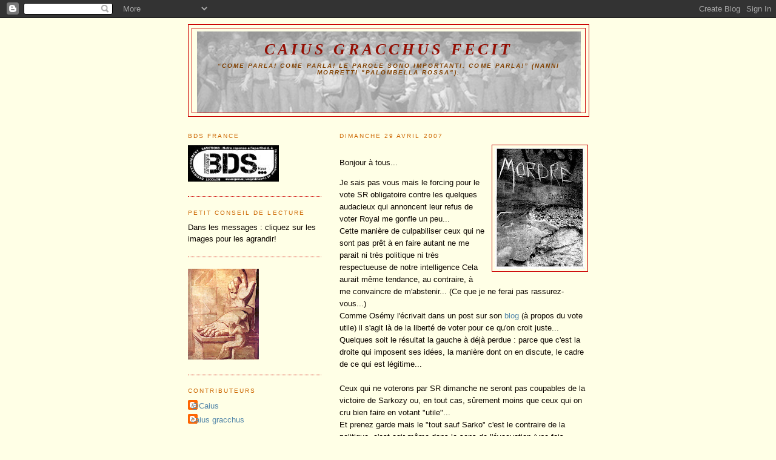

--- FILE ---
content_type: text/html; charset=UTF-8
request_url: http://caiusgracchus.blogspot.com/2007/04/bonjour-tous.html
body_size: 11944
content:
<!DOCTYPE html>
<html dir='ltr'>
<head>
<link href='https://www.blogger.com/static/v1/widgets/2944754296-widget_css_bundle.css' rel='stylesheet' type='text/css'/>
<meta content='text/html; charset=UTF-8' http-equiv='Content-Type'/>
<meta content='blogger' name='generator'/>
<link href='http://caiusgracchus.blogspot.com/favicon.ico' rel='icon' type='image/x-icon'/>
<link href='http://caiusgracchus.blogspot.com/2007/04/bonjour-tous.html' rel='canonical'/>
<link rel="alternate" type="application/atom+xml" title="Caius Gracchus fecit - Atom" href="http://caiusgracchus.blogspot.com/feeds/posts/default" />
<link rel="alternate" type="application/rss+xml" title="Caius Gracchus fecit - RSS" href="http://caiusgracchus.blogspot.com/feeds/posts/default?alt=rss" />
<link rel="service.post" type="application/atom+xml" title="Caius Gracchus fecit - Atom" href="https://www.blogger.com/feeds/9160859193041132879/posts/default" />

<link rel="alternate" type="application/atom+xml" title="Caius Gracchus fecit - Atom" href="http://caiusgracchus.blogspot.com/feeds/8593461926385856925/comments/default" />
<!--Can't find substitution for tag [blog.ieCssRetrofitLinks]-->
<link href='https://blogger.googleusercontent.com/img/b/R29vZ2xl/AVvXsEj4UmOmD46Gn0tLgbM0h5kTOxACVFh5KlMjYIMj9vfk2L00MK2lnh-nRkFVvjBeRKgZkvZ5qHqyp4606apVk57p0DDHe4uONjezkHWG2fzoorWVq2CoTucS5N3dVa0iiNmPOftzZftVOrw/s200/mordreencore.jpg' rel='image_src'/>
<meta content='http://caiusgracchus.blogspot.com/2007/04/bonjour-tous.html' property='og:url'/>
<meta content='Caius Gracchus fecit' property='og:title'/>
<meta content='Bonjour à tous... Je sais pas vous mais le forcing pour le vote SR obligatoire contre les quelques audacieux qui annoncent leur refus de vot...' property='og:description'/>
<meta content='https://blogger.googleusercontent.com/img/b/R29vZ2xl/AVvXsEj4UmOmD46Gn0tLgbM0h5kTOxACVFh5KlMjYIMj9vfk2L00MK2lnh-nRkFVvjBeRKgZkvZ5qHqyp4606apVk57p0DDHe4uONjezkHWG2fzoorWVq2CoTucS5N3dVa0iiNmPOftzZftVOrw/w1200-h630-p-k-no-nu/mordreencore.jpg' property='og:image'/>
<title>Caius Gracchus fecit</title>
<style id='page-skin-1' type='text/css'><!--
/*
-----------------------------------------------
Blogger Template Style
Name:     Minima Lefty
Date:     14 Jul 2006
----------------------------------------------- */
/* Use this with templates/template-twocol.html */
body {
background:#ffffe6;
margin:0;
color:#0d0600;
font:x-small Georgia Serif;
font-size/* */:/**/small;
font-size: /**/small;
text-align: center;
}
a:link {
color:#5588aa;
text-decoration:none;
}
a:visited {
color:#006699;
text-decoration:none;
}
a:hover {
color:#cc6600;
text-decoration:underline;
}
a img {
border-width:0;
}
/* Header
-----------------------------------------------
*/
#header-wrapper {
width:660px;
margin:0 auto 10px;
border:1px solid #cc0000;
}
#header-inner {
background-position: center;
margin-left: auto;
margin-right: auto;
}
#header {
margin: 5px;
border: 1px solid #cc0000;
text-align: center;
color:#940f04;
}
#header h1 {
margin:5px 5px 0;
padding:15px 20px .25em;
line-height:1.2em;
text-transform:uppercase;
letter-spacing:.2em;
font: italic bold 198% Georgia, Times, serif;
}
#header a {
color:#940f04;
text-decoration:none;
}
#header a:hover {
color:#940f04;
}
#header .description {
margin:0 5px 5px;
padding:0 20px 15px;
max-width:700px;
text-transform:uppercase;
letter-spacing:.2em;
line-height: 1.4em;
font: italic bold 78% Verdana, sans-serif;
color: #804000;
}
#header img {
margin-left: auto;
margin-right: auto;
}
/* Outer-Wrapper
----------------------------------------------- */
#outer-wrapper {
width: 660px;
margin:0 auto;
padding:10px;
text-align:left;
font: normal normal 100% Verdana, sans-serif;
}
#main-wrapper {
width: 410px;
float: right;
word-wrap: break-word; /* fix for long text breaking sidebar float in IE */
overflow: hidden;     /* fix for long non-text content breaking IE sidebar float */
}
#sidebar-wrapper {
width: 220px;
float: left;
word-wrap: break-word; /* fix for long text breaking sidebar float in IE */
overflow: hidden;     /* fix for long non-text content breaking IE sidebar float */
}
/* Headings
----------------------------------------------- */
h2 {
margin:1.5em 0 .75em;
font:normal normal 78% 'Trebuchet MS',Trebuchet,Arial,Verdana,Sans-serif;
line-height: 1.4em;
text-transform:uppercase;
letter-spacing:.2em;
color:#cc6600;
}
/* Posts
-----------------------------------------------
*/
h2.date-header {
margin:1.5em 0 .5em;
}
.post {
margin:.5em 0 1.5em;
border-bottom:1px dotted #cc0000;
padding-bottom:1.5em;
}
.post h3 {
margin:.25em 0 0;
padding:0 0 4px;
font-size:140%;
font-weight:normal;
line-height:1.4em;
color:#cc6600;
}
.post h3 a, .post h3 a:visited, .post h3 strong {
display:block;
text-decoration:none;
color:#cc6600;
font-weight:normal;
}
.post h3 strong, .post h3 a:hover {
color:#0d0600;
}
.post-body {
margin:0 0 .75em;
line-height:1.6em;
}
.post-body blockquote {
line-height:1.3em;
}
.post-footer {
margin: .75em 0;
color:#cc6600;
text-transform:uppercase;
letter-spacing:.1em;
font: normal normal 78% 'Trebuchet MS', Trebuchet, Arial, Verdana, Sans-serif;
line-height: 1.4em;
}
.comment-link {
margin-left:.6em;
}
.post img, table.tr-caption-container {
padding:4px;
border:1px solid #cc0000;
}
.tr-caption-container img {
border: none;
padding: 0;
}
.post blockquote {
margin:1em 20px;
}
.post blockquote p {
margin:.75em 0;
}
/* Comments
----------------------------------------------- */
#comments h4 {
margin:1em 0;
font-weight: bold;
line-height: 1.4em;
text-transform:uppercase;
letter-spacing:.2em;
color: #cc6600;
}
#comments-block {
margin:1em 0 1.5em;
line-height:1.6em;
}
#comments-block .comment-author {
margin:.5em 0;
}
#comments-block .comment-body {
margin:.25em 0 0;
}
#comments-block .comment-footer {
margin:-.25em 0 2em;
line-height: 1.4em;
text-transform:uppercase;
letter-spacing:.1em;
}
#comments-block .comment-body p {
margin:0 0 .75em;
}
.deleted-comment {
font-style:italic;
color:gray;
}
.feed-links {
clear: both;
line-height: 2.5em;
}
#blog-pager-newer-link {
float: left;
}
#blog-pager-older-link {
float: right;
}
#blog-pager {
text-align: center;
}
/* Sidebar Content
----------------------------------------------- */
.sidebar {
color: #0d0600;
line-height: 1.5em;
}
.sidebar ul {
list-style:none;
margin:0 0 0;
padding:0 0 0;
}
.sidebar li {
margin:0;
padding-top:0;
padding-right:0;
padding-bottom:.25em;
padding-left:15px;
text-indent:-15px;
line-height:1.5em;
}
.sidebar .widget, .main .widget {
border-bottom:1px dotted #cc0000;
margin:0 0 1.5em;
padding:0 0 1.5em;
}
.main .Blog {
border-bottom-width: 0;
}
/* Profile
----------------------------------------------- */
.profile-img {
float: left;
margin-top: 0;
margin-right: 5px;
margin-bottom: 5px;
margin-left: 0;
padding: 4px;
border: 1px solid #cc0000;
}
.profile-data {
margin:0;
text-transform:uppercase;
letter-spacing:.1em;
font: normal normal 78% 'Trebuchet MS', Trebuchet, Arial, Verdana, Sans-serif;
color: #cc6600;
font-weight: bold;
line-height: 1.6em;
}
.profile-datablock {
margin:.5em 0 .5em;
}
.profile-textblock {
margin: 0.5em 0;
line-height: 1.6em;
}
.profile-link {
font: normal normal 78% 'Trebuchet MS', Trebuchet, Arial, Verdana, Sans-serif;
text-transform: uppercase;
letter-spacing: .1em;
}
/* Footer
----------------------------------------------- */
#footer {
width:660px;
clear:both;
margin:0 auto;
padding-top:15px;
line-height: 1.6em;
text-transform:uppercase;
letter-spacing:.1em;
text-align: center;
}

--></style>
<link href='https://www.blogger.com/dyn-css/authorization.css?targetBlogID=9160859193041132879&amp;zx=20849bcc-be4e-47e5-ad80-c4588550736b' media='none' onload='if(media!=&#39;all&#39;)media=&#39;all&#39;' rel='stylesheet'/><noscript><link href='https://www.blogger.com/dyn-css/authorization.css?targetBlogID=9160859193041132879&amp;zx=20849bcc-be4e-47e5-ad80-c4588550736b' rel='stylesheet'/></noscript>
<meta name='google-adsense-platform-account' content='ca-host-pub-1556223355139109'/>
<meta name='google-adsense-platform-domain' content='blogspot.com'/>

</head>
<body>
<div class='navbar section' id='navbar'><div class='widget Navbar' data-version='1' id='Navbar1'><script type="text/javascript">
    function setAttributeOnload(object, attribute, val) {
      if(window.addEventListener) {
        window.addEventListener('load',
          function(){ object[attribute] = val; }, false);
      } else {
        window.attachEvent('onload', function(){ object[attribute] = val; });
      }
    }
  </script>
<div id="navbar-iframe-container"></div>
<script type="text/javascript" src="https://apis.google.com/js/platform.js"></script>
<script type="text/javascript">
      gapi.load("gapi.iframes:gapi.iframes.style.bubble", function() {
        if (gapi.iframes && gapi.iframes.getContext) {
          gapi.iframes.getContext().openChild({
              url: 'https://www.blogger.com/navbar/9160859193041132879?po\x3d8593461926385856925\x26origin\x3dhttp://caiusgracchus.blogspot.com',
              where: document.getElementById("navbar-iframe-container"),
              id: "navbar-iframe"
          });
        }
      });
    </script><script type="text/javascript">
(function() {
var script = document.createElement('script');
script.type = 'text/javascript';
script.src = '//pagead2.googlesyndication.com/pagead/js/google_top_exp.js';
var head = document.getElementsByTagName('head')[0];
if (head) {
head.appendChild(script);
}})();
</script>
</div></div>
<div id='outer-wrapper'><div id='wrap2'>
<!-- skip links for text browsers -->
<span id='skiplinks' style='display:none;'>
<a href='#main'>skip to main </a> |
      <a href='#sidebar'>skip to sidebar</a>
</span>
<div id='header-wrapper'>
<div class='header section' id='header'><div class='widget Header' data-version='1' id='Header1'>
<div id='header-inner' style='background-image: url("http://photos1.blogger.com/x/blogger2/7503/1118268944463028/1600/z/510479/gse_multipart11978.jpg"); background-position: left; width: 633px; min-height: 134px; _height: 134px; background-repeat: no-repeat; '>
<div class='titlewrapper' style='background: transparent'>
<h1 class='title' style='background: transparent; border-width: 0px'>
<a href='http://caiusgracchus.blogspot.com/'>
Caius Gracchus fecit
</a>
</h1>
</div>
<div class='descriptionwrapper'>
<p class='description'><span>&#8220;Come parla! Come parla! Le parole sono importanti. Come parla!&#8221; (Nanni Morretti "Palombella rossa").</span></p>
</div>
</div>
</div></div>
</div>
<div id='content-wrapper'>
<div id='crosscol-wrapper' style='text-align:center'>
<div class='crosscol no-items section' id='crosscol'></div>
</div>
<div id='main-wrapper'>
<div class='main section' id='main'><div class='widget Blog' data-version='1' id='Blog1'>
<div class='blog-posts hfeed'>

          <div class="date-outer">
        
<h2 class='date-header'><span>dimanche 29 avril 2007</span></h2>

          <div class="date-posts">
        
<div class='post-outer'>
<div class='post hentry uncustomized-post-template' itemprop='blogPost' itemscope='itemscope' itemtype='http://schema.org/BlogPosting'>
<meta content='https://blogger.googleusercontent.com/img/b/R29vZ2xl/AVvXsEj4UmOmD46Gn0tLgbM0h5kTOxACVFh5KlMjYIMj9vfk2L00MK2lnh-nRkFVvjBeRKgZkvZ5qHqyp4606apVk57p0DDHe4uONjezkHWG2fzoorWVq2CoTucS5N3dVa0iiNmPOftzZftVOrw/s200/mordreencore.jpg' itemprop='image_url'/>
<meta content='9160859193041132879' itemprop='blogId'/>
<meta content='8593461926385856925' itemprop='postId'/>
<a name='8593461926385856925'></a>
<div class='post-header'>
<div class='post-header-line-1'></div>
</div>
<div class='post-body entry-content' id='post-body-8593461926385856925' itemprop='description articleBody'>
<a href="https://blogger.googleusercontent.com/img/b/R29vZ2xl/AVvXsEj4UmOmD46Gn0tLgbM0h5kTOxACVFh5KlMjYIMj9vfk2L00MK2lnh-nRkFVvjBeRKgZkvZ5qHqyp4606apVk57p0DDHe4uONjezkHWG2fzoorWVq2CoTucS5N3dVa0iiNmPOftzZftVOrw/s1600-h/mordreencore.jpg" onblur="try {parent.deselectBloggerImageGracefully();} catch(e) {}"><img alt="" border="0" id="BLOGGER_PHOTO_ID_5059863629107930930" src="https://blogger.googleusercontent.com/img/b/R29vZ2xl/AVvXsEj4UmOmD46Gn0tLgbM0h5kTOxACVFh5KlMjYIMj9vfk2L00MK2lnh-nRkFVvjBeRKgZkvZ5qHqyp4606apVk57p0DDHe4uONjezkHWG2fzoorWVq2CoTucS5N3dVa0iiNmPOftzZftVOrw/s200/mordreencore.jpg" style="margin: 0pt 0pt 10px 10px; float: right; cursor: pointer;" /></a><br />Bonjour à tous...<br /><p class="MsoNormal">Je sais pas vous mais le forcing pour le vote SR obligatoire contre les quelques audacieux qui annoncent leur refus de voter Royal me gonfle un peu...<br />Cette manière de culpabiliser ceux qui ne sont pas prêt à en faire autant ne me parait ni très politique ni très respectueuse de notre intelligence Cela aurait même tendance, au contraire, à me convaincre de m'abstenir... (Ce que je ne ferai pas rassurez-vous...)<br />Comme Osémy l'écrivait dans un post sur son <a href="http://osemy.blogspot.com/">blog</a> (à propos du vote utile) il s'agit là de la liberté de voter pour ce qu'on croit juste...<br />Quelques soit le résultat la gauche à déjà perdue : parce que c'est la droite qui imposent ses idées, la manière dont on en discute, le cadre de ce qui est légitime...<br /><br />Ceux qui ne voterons par SR dimanche ne seront pas coupables de la victoire de Sarkozy ou, en tout cas, sûrement moins que ceux qui on cru bien faire en votant "utile"...<br />Et prenez garde mais le "tout sauf Sarko" c'est le contraire de la politique, c'est agir même dans le sens de l'évacuation (une fois encore) du vrai débat, comme l'a déjà largement fait SR dans sa campagne...<br /><br />Bien sur il faut voter contre Sarko (pour le battre je pense que c'est trop tard..) mais méditons les leçons de ce qui s'est passé en Italie et la diabolisation de Berlusconi par la gauche réformiste... en diabolisant on évite la confrontation, on renonce à mener la bataille sur les idées, on renonce à se remettre en cause, on contribue à la dépolitisation.<br /><span style=""> </span><br />Alors réfléchissons aussi sur les ressorts du vote Sarko... <o:p></o:p></p>  <p class="MsoNormal">Ce matin je distribuait le tract "battre Sarkozy" du PCF qui aura permit quelques discussion pas inintéressante avec des électeurs de droites (qui croyaient que nous distribuions un tract POUR sarko...comme quoi le TSS à parfois des effets paradoxaux...) va-t-on les convaincre avec &#171; Sarko dictateur &#187; ? <o:p></o:p></p>  <p class="MsoNormal">Pas plus que la gauche italienne n&#8217;a convaincu avec &#171; Berlusconi dictateur &#187; ; Parce qu&#8217;en Italie (plus qu&#8217;en France sans doute) c&#8217;est la gauche socialiste, avec Craxi, qui a imposé les thèmes politiques qui ont triomphé avec Berlusconi (à qui le socialiste Craxi avait donné des télé en Italie avant que Mitterrand ne lui donne la 5 en France,) <o:p></o:p></p>  <p class="MsoNormal">Parce que croire que le vrai danger fasciste aujourd&#8217;hui, c&#8217;est le fascisme des fascistes historiques, dont Sarko serait en quelque sorte un avatar me parait une erreur</p>  <p class="MsoNormal">Même si je crois qu&#8217;on peut malgré tout dire que Sarkozy comme Berlusconi a quand même à voir avec un certain "fascisme"<br /><!--[if !supportLineBreakNewLine]--><br /><!--[endif]--></p>  <p class="MsoNormal">Je citerai Pasolini qui écrivait avec le sens visionnaire du poète<i>: &#171; Il existe aujourd&#8217;hui une forme d&#8217;antifascisme archéologique qui est en somme un bon prétexte pour se voir décerner un brevet d&#8217;antifascisme réel. Il s&#8217;agit d&#8217;un anti-fascisme facile, qui a pour objet et objectif un fascisme archaïque qui n&#8217;existe plus et n&#8217;existera plus jamais. [&#8230;] Je suis profondément convaincu que le vrai fascisme est ce que les sociologues ont trop gentiment nommé &#171; la société de consommation &#187; définition qui parait bien inoffensive et purement indicative. Il n&#8217;en est rien. Si l&#8217;on observe bien la réalité et surtout si l&#8217;on sait lire dans les objets, le paysage, l&#8217;urbanisme et surtout les hommes, on voit que le résultat de cette insouciante société de consommation sont eux-mêmes les résultats d&#8217;une dictature, d&#8217;un fascisme pur et simple. &#187;<u1:p></u1:p></i><o:p></o:p></p>  <p class="MsoNormal"><o:p> </o:p></p>  <p class="MsoNormal">Alors revenons à la discussion avec mes électeurs Sarkozystes et en particulier 4 balayeurs de la Ville de Paris ( !) qui défendaient la candidature et les argumentations Sarkozystes. Entendons Sarkozy, encore ce midi, qui annonce &#171; je veux rompre avec mai 68 &#187;&#8230; et voyons la violence qu&#8217;impose un capitalisme &#171; de la séduction &#187; post 68 qui dit &#171; tout est permis &#187; et un capital en crise, qui fait payer sa crise, comme toujours, aux classes populaires et qui dit, (et que disent d&#8217;autres les socio démocrates depuis Mitterrand) &#171; &#8230;mais rien n&#8217;est possible &#187;...<o:p></o:p></p>  <p class="MsoNormal">Pourtant si Sarkozy représente bien un danger réel c'est son hégémonie idéologique qui est la plus dangereuse cela suppose qu'au lendemain du second tour la gauche décide de manière obstinée de reprendre le combat idéologique sans fléchir et la détermination de ceux qui veulent résister à ce tout est possible qui nous fait froid dans le dos...<o:p></o:p></p>  <p class="MsoNormal">Caius</p>  <p class="MsoNormal"><o:p> </o:p></p>  <span style="">PS : Qu'on me comprenne bien...  je ne minimise pas le danger Sarkozy en minimisant le danger que représente Berlusconi.<br />Je ne pense pas que Berlusconi est un dirigeant de droite comme les autres, que ses liens avec les projets de la P2, ses liens avec la Mafia, son implication et celle de ses sbires dans les "trames obscure" font qu'il n&#8217;était pas le président "normal" d'un "pays normal". Mais je pense que la posture antifasciste qui range Berlusconi dans le camp du "vieux fascisme" est une erreur confortable qui ignore l'apparition d'un fascisme nouveau que dénonçait déjà Pasolini et dont Berlusconi est un représentant emblématique.<br />Et ceux qui ont diabolisé Berlusconi, ceux qui sont arrivés au pouvoir avec Prodi soutenu par toute la gauche ceux-là refusent de rompre avec le Berlusconisme : ils entament, outre la poursuite de la mission militaire en Afghanistan, une nouvelle militarisation du pays par les forces américaines, ils mettent en oeuvre une politique d'austérité et de concession aux forces rétrogrades catholiques. Qu'est ce que "le peuple de gauche" peut trouver de séduisant dans cette gauche? Cela accélère  le processus de dépolitisation et fait objectivement le jeu de Berlusconi</span>
<div style='clear: both;'></div>
</div>
<div class='post-footer'>
<div class='post-footer-line post-footer-line-1'>
<span class='post-author vcard'>
</span>
<span class='post-timestamp'>
à
<meta content='http://caiusgracchus.blogspot.com/2007/04/bonjour-tous.html' itemprop='url'/>
<a class='timestamp-link' href='http://caiusgracchus.blogspot.com/2007/04/bonjour-tous.html' rel='bookmark' title='permanent link'><abbr class='published' itemprop='datePublished' title='2007-04-29T16:03:00+02:00'>16:03</abbr></a>
</span>
<span class='post-comment-link'>
</span>
<span class='post-icons'>
<span class='item-action'>
<a href='https://www.blogger.com/email-post/9160859193041132879/8593461926385856925' title='Envoyer l&#39;article par e-mail'>
<img alt='' class='icon-action' height='13' src='https://resources.blogblog.com/img/icon18_email.gif' width='18'/>
</a>
</span>
<span class='item-control blog-admin pid-1559950629'>
<a href='https://www.blogger.com/post-edit.g?blogID=9160859193041132879&postID=8593461926385856925&from=pencil' title='Modifier l&#39;article'>
<img alt='' class='icon-action' height='18' src='https://resources.blogblog.com/img/icon18_edit_allbkg.gif' width='18'/>
</a>
</span>
</span>
<div class='post-share-buttons goog-inline-block'>
<a class='goog-inline-block share-button sb-email' href='https://www.blogger.com/share-post.g?blogID=9160859193041132879&postID=8593461926385856925&target=email' target='_blank' title='Envoyer par e-mail'><span class='share-button-link-text'>Envoyer par e-mail</span></a><a class='goog-inline-block share-button sb-blog' href='https://www.blogger.com/share-post.g?blogID=9160859193041132879&postID=8593461926385856925&target=blog' onclick='window.open(this.href, "_blank", "height=270,width=475"); return false;' target='_blank' title='BlogThis!'><span class='share-button-link-text'>BlogThis!</span></a><a class='goog-inline-block share-button sb-twitter' href='https://www.blogger.com/share-post.g?blogID=9160859193041132879&postID=8593461926385856925&target=twitter' target='_blank' title='Partager sur X'><span class='share-button-link-text'>Partager sur X</span></a><a class='goog-inline-block share-button sb-facebook' href='https://www.blogger.com/share-post.g?blogID=9160859193041132879&postID=8593461926385856925&target=facebook' onclick='window.open(this.href, "_blank", "height=430,width=640"); return false;' target='_blank' title='Partager sur Facebook'><span class='share-button-link-text'>Partager sur Facebook</span></a><a class='goog-inline-block share-button sb-pinterest' href='https://www.blogger.com/share-post.g?blogID=9160859193041132879&postID=8593461926385856925&target=pinterest' target='_blank' title='Partager sur Pinterest'><span class='share-button-link-text'>Partager sur Pinterest</span></a>
</div>
</div>
<div class='post-footer-line post-footer-line-2'>
<span class='post-labels'>
Libellés :
<a href='http://caiusgracchus.blogspot.com/search/label/commentaires' rel='tag'>commentaires</a>
</span>
</div>
<div class='post-footer-line post-footer-line-3'>
<span class='post-location'>
</span>
</div>
</div>
</div>
<div class='comments' id='comments'>
<a name='comments'></a>
<h4>Aucun commentaire:</h4>
<div id='Blog1_comments-block-wrapper'>
<dl class='avatar-comment-indent' id='comments-block'>
</dl>
</div>
<p class='comment-footer'>
<a href='https://www.blogger.com/comment/fullpage/post/9160859193041132879/8593461926385856925' onclick=''>Enregistrer un commentaire</a>
</p>
</div>
</div>

        </div></div>
      
</div>
<div class='blog-pager' id='blog-pager'>
<span id='blog-pager-newer-link'>
<a class='blog-pager-newer-link' href='http://caiusgracchus.blogspot.com/2007/05/aprs-la-bataille.html' id='Blog1_blog-pager-newer-link' title='Article plus récent'>Article plus récent</a>
</span>
<span id='blog-pager-older-link'>
<a class='blog-pager-older-link' href='http://caiusgracchus.blogspot.com/2007/04/alors-on-fait-quoi.html' id='Blog1_blog-pager-older-link' title='Article plus ancien'>Article plus ancien</a>
</span>
<a class='home-link' href='http://caiusgracchus.blogspot.com/'>Accueil</a>
</div>
<div class='clear'></div>
<div class='post-feeds'>
<div class='feed-links'>
Inscription à :
<a class='feed-link' href='http://caiusgracchus.blogspot.com/feeds/8593461926385856925/comments/default' target='_blank' type='application/atom+xml'>Publier les commentaires (Atom)</a>
</div>
</div>
</div></div>
</div>
<div id='sidebar-wrapper'>
<div class='sidebar section' id='sidebar'><div class='widget Image' data-version='1' id='Image2'>
<h2>BDS France</h2>
<div class='widget-content'>
<img alt='BDS France' height='60' id='Image2_img' src='https://blogger.googleusercontent.com/img/b/R29vZ2xl/AVvXsEgqvyI7Z61LOinEfcX9QR6OQfpcqzUP7EMoUtb3raHG8PnwCDKWZyBHfX7ECQkq5EvA5Cy12clGRgDtdfO57rMx2kiyctAP4ew3BFE2CGHxfgnMpgBzWAAoPkF1BYLVl5NySARo5jS-gqM/s1600/logobdsnoir.jpg' width='150'/>
<br/>
</div>
<div class='clear'></div>
</div><div class='widget Text' data-version='1' id='Text1'>
<h2 class='title'>Petit conseil de lecture</h2>
<div class='widget-content'>
Dans les messages : cliquez sur les images pour les agrandir!<br/>
</div>
<div class='clear'></div>
</div><div class='widget Image' data-version='1' id='Image1'>
<div class='widget-content'>
<img alt='' height='150' id='Image1_img' src='https://blogger.googleusercontent.com/img/b/R29vZ2xl/AVvXsEhHEpInif0bW_BLpjNQ_XSZSL0_6agoYMCRmIWP4VcrDkktxXE2VfRlEwLTMUc2Xqb7QZNhWpeEc5vlJXC4g2mcWubWKLzatKT1XJ9AjcsgIeah-7ItDgA2PxhZp46sk9xsR15sBygYvzI/s150/fussli.jpg' width='117'/>
<br/>
</div>
<div class='clear'></div>
</div><div class='widget Profile' data-version='1' id='Profile1'>
<h2>Contributeurs</h2>
<div class='widget-content'>
<ul>
<li><a class='profile-name-link g-profile' href='https://www.blogger.com/profile/17096308000342798396' style='background-image: url(//www.blogger.com/img/logo-16.png);'>@Caius</a></li>
<li><a class='profile-name-link g-profile' href='https://www.blogger.com/profile/06738759862881530978' style='background-image: url(//www.blogger.com/img/logo-16.png);'>caius gracchus</a></li>
</ul>
<div class='clear'></div>
</div>
</div><div class='widget TextList' data-version='1' id='TextList1'>
<h2>Cinema</h2>
<div class='widget-content'>
<ul>
<li><a href="http://www.youtube.com/watch?v=qtP3FWRo6Ow" target="_new">Come parla! le parole sono importanti! (Palombelle rossa)</a></li>
<li><a href="http://caiusgracchus.blogspot.com/2007/08/une-vie-difficile-monarchie-ou.html" target="_new">Una vità difficile</a></li>
<li><a href="http://caiusgracchus.blogspot.com/2007/06/cadeau-le-hrisson-dans-le-brouillard.html" target="_new">le Hérisson dans le brouillard</a></li>
<li><a href="http://www.youtube.com/watch?v=jD45TQIfcoo" target="_new">Lavoratori!!! (I vitelloni)</a></li>
</ul>
<div class='clear'></div>
</div>
</div><div class='widget Label' data-version='1' id='Label1'>
<h2>Libellés</h2>
<div class='widget-content list-label-widget-content'>
<ul>
<li>
<a dir='ltr' href='http://caiusgracchus.blogspot.com/search/label/cinema'>cinema</a>
<span dir='ltr'>(15)</span>
</li>
<li>
<a dir='ltr' href='http://caiusgracchus.blogspot.com/search/label/commentaire'>commentaire</a>
<span dir='ltr'>(8)</span>
</li>
<li>
<a dir='ltr' href='http://caiusgracchus.blogspot.com/search/label/commentaires'>commentaires</a>
<span dir='ltr'>(28)</span>
</li>
<li>
<a dir='ltr' href='http://caiusgracchus.blogspot.com/search/label/Communisme%20du%2017%C3%A8me%20si%C3%A8cle'>Communisme du 17ème siècle</a>
<span dir='ltr'>(1)</span>
</li>
<li>
<a dir='ltr' href='http://caiusgracchus.blogspot.com/search/label/Communisme%20du%2021%C3%A8me%20si%C3%A8cle'>Communisme du 21ème siècle</a>
<span dir='ltr'>(15)</span>
</li>
<li>
<a dir='ltr' href='http://caiusgracchus.blogspot.com/search/label/Danse'>Danse</a>
<span dir='ltr'>(1)</span>
</li>
<li>
<a dir='ltr' href='http://caiusgracchus.blogspot.com/search/label/De%20quoi%20Sarkosy%20est-il%20le%20nom%3F'>De quoi Sarkosy est-il le nom?</a>
<span dir='ltr'>(8)</span>
</li>
<li>
<a dir='ltr' href='http://caiusgracchus.blogspot.com/search/label/Hellas'>Hellas</a>
<span dir='ltr'>(2)</span>
</li>
<li>
<a dir='ltr' href='http://caiusgracchus.blogspot.com/search/label/Hommage'>Hommage</a>
<span dir='ltr'>(2)</span>
</li>
<li>
<a dir='ltr' href='http://caiusgracchus.blogspot.com/search/label/Le%20fascisme%20qui%20vient...'>Le fascisme qui vient...</a>
<span dir='ltr'>(2)</span>
</li>
<li>
<a dir='ltr' href='http://caiusgracchus.blogspot.com/search/label/Le%20triomphe%20de%20la%20mort'>Le triomphe de la mort</a>
<span dir='ltr'>(13)</span>
</li>
<li>
<a dir='ltr' href='http://caiusgracchus.blogspot.com/search/label/Losurdo'>Losurdo</a>
<span dir='ltr'>(11)</span>
</li>
<li>
<a dir='ltr' href='http://caiusgracchus.blogspot.com/search/label/media%20mensonge'>media mensonge</a>
<span dir='ltr'>(1)</span>
</li>
<li>
<a dir='ltr' href='http://caiusgracchus.blogspot.com/search/label/meditatio'>meditatio</a>
<span dir='ltr'>(11)</span>
</li>
<li>
<a dir='ltr' href='http://caiusgracchus.blogspot.com/search/label/Musica'>Musica</a>
<span dir='ltr'>(12)</span>
</li>
<li>
<a dir='ltr' href='http://caiusgracchus.blogspot.com/search/label/Nouvelles%20d%27Italie...'>Nouvelles d&#39;Italie...</a>
<span dir='ltr'>(26)</span>
</li>
<li>
<a dir='ltr' href='http://caiusgracchus.blogspot.com/search/label/on%20peut%20rire'>on peut rire</a>
<span dir='ltr'>(8)</span>
</li>
<li>
<a dir='ltr' href='http://caiusgracchus.blogspot.com/search/label/On%20se%20souvient...'>On se souvient...</a>
<span dir='ltr'>(2)</span>
</li>
<li>
<a dir='ltr' href='http://caiusgracchus.blogspot.com/search/label/Sinistra%20%28et%20autres%20nouvelles%20d%27Italie...%29'>Sinistra (et autres nouvelles d&#39;Italie...)</a>
<span dir='ltr'>(20)</span>
</li>
<li>
<a dir='ltr' href='http://caiusgracchus.blogspot.com/search/label/Syrie'>Syrie</a>
<span dir='ltr'>(11)</span>
</li>
</ul>
<div class='clear'></div>
</div>
</div><div class='widget LinkList' data-version='1' id='LinkList1'>
<h2>Quelques liens :</h2>
<div class='widget-content'>
<ul>
<li><a href='http://www.greekcrisis.fr/'>Greek crisis</a></li>
<li><a href='http://histoireetsociete.wordpress.com/'>Histoire et société</a></li>
<li><a href='http://www.latribunedelart.com/'>La Tribune de l'Art</a></li>
<li><a href='http://www.louvrepourtous.fr/'>Le louvre pour tous</a></li>
<li><a href='http://www.louvre.fr/llv/commun/home_flash.jsp'>le musée du Louvre</a></li>
<li><a href='http://domenicolosurdo.blogspot.com/'>le blog de D. Losurdo (en italien)</a></li>
<li><a href='http://semimarx.free.fr/'>Marx au XXIème siècle</a></li>
<li><a href='http://classiques.uqac.ca/classiques/gramsci_antonio/gramsci.html'>écrits politiques de Gramsci</a></li>
<li><a href='http://www.wga.hu/frames-e.html?/html/p/piero/francesc/flagella.html'>Web Gallery of art</a></li>
<li><a href='http://m-ogre.blogspot.com/'>Les délices de M. Ogre</a></li>
</ul>
<div class='clear'></div>
</div>
</div><div class='widget Image' data-version='1' id='Image4'>
<div class='widget-content'>
<img alt='' height='162' id='Image4_img' src='http://photos1.blogger.com/x/blogger2/7503/1118268944463028/220/z/150912/gse_multipart13741.png' width='144'/>
<br/>
</div>
<div class='clear'></div>
</div><div class='widget Image' data-version='1' id='Image6'>
<h2>Tina Modotti</h2>
<div class='widget-content'>
<img alt='Tina Modotti' height='220' id='Image6_img' src='http://photos1.blogger.com/x/blogger2/7503/1118268944463028/220/z/490739/gse_multipart30110.jpg' width='163'/>
<br/>
</div>
<div class='clear'></div>
</div><div class='widget Image' data-version='1' id='Image9'>
<h2>Photo de famille</h2>
<div class='widget-content'>
<img alt='Photo de famille' height='322' id='Image9_img' src='http://images1.hiboox.com/images/1707/azsapfx6.jpg' width='220'/>
<br/>
</div>
<div class='clear'></div>
</div><div class='widget BlogArchive' data-version='1' id='BlogArchive1'>
<h2>Archives du blog</h2>
<div class='widget-content'>
<div id='ArchiveList'>
<div id='BlogArchive1_ArchiveList'>
<ul class='flat'>
<li class='archivedate'>
<a href='http://caiusgracchus.blogspot.com/2025/03/'>mars</a> (1)
      </li>
<li class='archivedate'>
<a href='http://caiusgracchus.blogspot.com/2022/11/'>novembre</a> (2)
      </li>
<li class='archivedate'>
<a href='http://caiusgracchus.blogspot.com/2020/03/'>mars</a> (3)
      </li>
<li class='archivedate'>
<a href='http://caiusgracchus.blogspot.com/2019/11/'>novembre</a> (1)
      </li>
<li class='archivedate'>
<a href='http://caiusgracchus.blogspot.com/2019/09/'>septembre</a> (3)
      </li>
<li class='archivedate'>
<a href='http://caiusgracchus.blogspot.com/2019/07/'>juillet</a> (1)
      </li>
<li class='archivedate'>
<a href='http://caiusgracchus.blogspot.com/2017/04/'>avril</a> (1)
      </li>
<li class='archivedate'>
<a href='http://caiusgracchus.blogspot.com/2015/12/'>décembre</a> (1)
      </li>
<li class='archivedate'>
<a href='http://caiusgracchus.blogspot.com/2015/01/'>janvier</a> (4)
      </li>
<li class='archivedate'>
<a href='http://caiusgracchus.blogspot.com/2014/10/'>octobre</a> (1)
      </li>
<li class='archivedate'>
<a href='http://caiusgracchus.blogspot.com/2014/09/'>septembre</a> (1)
      </li>
<li class='archivedate'>
<a href='http://caiusgracchus.blogspot.com/2014/05/'>mai</a> (2)
      </li>
<li class='archivedate'>
<a href='http://caiusgracchus.blogspot.com/2014/01/'>janvier</a> (4)
      </li>
<li class='archivedate'>
<a href='http://caiusgracchus.blogspot.com/2013/12/'>décembre</a> (1)
      </li>
<li class='archivedate'>
<a href='http://caiusgracchus.blogspot.com/2013/09/'>septembre</a> (2)
      </li>
<li class='archivedate'>
<a href='http://caiusgracchus.blogspot.com/2013/08/'>août</a> (3)
      </li>
<li class='archivedate'>
<a href='http://caiusgracchus.blogspot.com/2013/07/'>juillet</a> (4)
      </li>
<li class='archivedate'>
<a href='http://caiusgracchus.blogspot.com/2013/02/'>février</a> (1)
      </li>
<li class='archivedate'>
<a href='http://caiusgracchus.blogspot.com/2012/12/'>décembre</a> (2)
      </li>
<li class='archivedate'>
<a href='http://caiusgracchus.blogspot.com/2012/11/'>novembre</a> (1)
      </li>
<li class='archivedate'>
<a href='http://caiusgracchus.blogspot.com/2012/08/'>août</a> (1)
      </li>
<li class='archivedate'>
<a href='http://caiusgracchus.blogspot.com/2012/07/'>juillet</a> (2)
      </li>
<li class='archivedate'>
<a href='http://caiusgracchus.blogspot.com/2012/05/'>mai</a> (1)
      </li>
<li class='archivedate'>
<a href='http://caiusgracchus.blogspot.com/2012/04/'>avril</a> (1)
      </li>
<li class='archivedate'>
<a href='http://caiusgracchus.blogspot.com/2012/03/'>mars</a> (1)
      </li>
<li class='archivedate'>
<a href='http://caiusgracchus.blogspot.com/2012/02/'>février</a> (3)
      </li>
<li class='archivedate'>
<a href='http://caiusgracchus.blogspot.com/2012/01/'>janvier</a> (1)
      </li>
<li class='archivedate'>
<a href='http://caiusgracchus.blogspot.com/2011/11/'>novembre</a> (1)
      </li>
<li class='archivedate'>
<a href='http://caiusgracchus.blogspot.com/2011/10/'>octobre</a> (3)
      </li>
<li class='archivedate'>
<a href='http://caiusgracchus.blogspot.com/2011/08/'>août</a> (3)
      </li>
<li class='archivedate'>
<a href='http://caiusgracchus.blogspot.com/2011/07/'>juillet</a> (1)
      </li>
<li class='archivedate'>
<a href='http://caiusgracchus.blogspot.com/2011/06/'>juin</a> (2)
      </li>
<li class='archivedate'>
<a href='http://caiusgracchus.blogspot.com/2011/03/'>mars</a> (3)
      </li>
<li class='archivedate'>
<a href='http://caiusgracchus.blogspot.com/2011/02/'>février</a> (1)
      </li>
<li class='archivedate'>
<a href='http://caiusgracchus.blogspot.com/2010/11/'>novembre</a> (1)
      </li>
<li class='archivedate'>
<a href='http://caiusgracchus.blogspot.com/2010/10/'>octobre</a> (2)
      </li>
<li class='archivedate'>
<a href='http://caiusgracchus.blogspot.com/2010/05/'>mai</a> (2)
      </li>
<li class='archivedate'>
<a href='http://caiusgracchus.blogspot.com/2010/04/'>avril</a> (1)
      </li>
<li class='archivedate'>
<a href='http://caiusgracchus.blogspot.com/2010/03/'>mars</a> (2)
      </li>
<li class='archivedate'>
<a href='http://caiusgracchus.blogspot.com/2010/02/'>février</a> (2)
      </li>
<li class='archivedate'>
<a href='http://caiusgracchus.blogspot.com/2010/01/'>janvier</a> (4)
      </li>
<li class='archivedate'>
<a href='http://caiusgracchus.blogspot.com/2009/12/'>décembre</a> (2)
      </li>
<li class='archivedate'>
<a href='http://caiusgracchus.blogspot.com/2009/11/'>novembre</a> (2)
      </li>
<li class='archivedate'>
<a href='http://caiusgracchus.blogspot.com/2009/10/'>octobre</a> (2)
      </li>
<li class='archivedate'>
<a href='http://caiusgracchus.blogspot.com/2009/09/'>septembre</a> (2)
      </li>
<li class='archivedate'>
<a href='http://caiusgracchus.blogspot.com/2009/08/'>août</a> (4)
      </li>
<li class='archivedate'>
<a href='http://caiusgracchus.blogspot.com/2009/07/'>juillet</a> (3)
      </li>
<li class='archivedate'>
<a href='http://caiusgracchus.blogspot.com/2009/06/'>juin</a> (3)
      </li>
<li class='archivedate'>
<a href='http://caiusgracchus.blogspot.com/2009/05/'>mai</a> (3)
      </li>
<li class='archivedate'>
<a href='http://caiusgracchus.blogspot.com/2009/04/'>avril</a> (4)
      </li>
<li class='archivedate'>
<a href='http://caiusgracchus.blogspot.com/2009/03/'>mars</a> (5)
      </li>
<li class='archivedate'>
<a href='http://caiusgracchus.blogspot.com/2009/02/'>février</a> (2)
      </li>
<li class='archivedate'>
<a href='http://caiusgracchus.blogspot.com/2009/01/'>janvier</a> (12)
      </li>
<li class='archivedate'>
<a href='http://caiusgracchus.blogspot.com/2008/12/'>décembre</a> (9)
      </li>
<li class='archivedate'>
<a href='http://caiusgracchus.blogspot.com/2008/11/'>novembre</a> (8)
      </li>
<li class='archivedate'>
<a href='http://caiusgracchus.blogspot.com/2008/10/'>octobre</a> (4)
      </li>
<li class='archivedate'>
<a href='http://caiusgracchus.blogspot.com/2008/09/'>septembre</a> (1)
      </li>
<li class='archivedate'>
<a href='http://caiusgracchus.blogspot.com/2008/08/'>août</a> (2)
      </li>
<li class='archivedate'>
<a href='http://caiusgracchus.blogspot.com/2008/07/'>juillet</a> (1)
      </li>
<li class='archivedate'>
<a href='http://caiusgracchus.blogspot.com/2008/06/'>juin</a> (6)
      </li>
<li class='archivedate'>
<a href='http://caiusgracchus.blogspot.com/2008/05/'>mai</a> (6)
      </li>
<li class='archivedate'>
<a href='http://caiusgracchus.blogspot.com/2008/04/'>avril</a> (8)
      </li>
<li class='archivedate'>
<a href='http://caiusgracchus.blogspot.com/2008/03/'>mars</a> (4)
      </li>
<li class='archivedate'>
<a href='http://caiusgracchus.blogspot.com/2008/02/'>février</a> (5)
      </li>
<li class='archivedate'>
<a href='http://caiusgracchus.blogspot.com/2008/01/'>janvier</a> (10)
      </li>
<li class='archivedate'>
<a href='http://caiusgracchus.blogspot.com/2007/12/'>décembre</a> (10)
      </li>
<li class='archivedate'>
<a href='http://caiusgracchus.blogspot.com/2007/11/'>novembre</a> (3)
      </li>
<li class='archivedate'>
<a href='http://caiusgracchus.blogspot.com/2007/10/'>octobre</a> (3)
      </li>
<li class='archivedate'>
<a href='http://caiusgracchus.blogspot.com/2007/09/'>septembre</a> (3)
      </li>
<li class='archivedate'>
<a href='http://caiusgracchus.blogspot.com/2007/08/'>août</a> (4)
      </li>
<li class='archivedate'>
<a href='http://caiusgracchus.blogspot.com/2007/07/'>juillet</a> (7)
      </li>
<li class='archivedate'>
<a href='http://caiusgracchus.blogspot.com/2007/06/'>juin</a> (13)
      </li>
<li class='archivedate'>
<a href='http://caiusgracchus.blogspot.com/2007/05/'>mai</a> (14)
      </li>
<li class='archivedate'>
<a href='http://caiusgracchus.blogspot.com/2007/04/'>avril</a> (3)
      </li>
</ul>
</div>
</div>
<div class='clear'></div>
</div>
</div></div>
</div>
<!-- spacer for skins that want sidebar and main to be the same height-->
<div class='clear'>&#160;</div>
</div>
<!-- end content-wrapper -->
<div id='footer-wrapper'>
<div class='footer section' id='footer'><div class='widget HTML' data-version='1' id='HTML1'>
<div class='widget-content'>
<script src="http://www.google-analytics.com/urchin.js" type="text/javascript">
</script>
<script type="text/javascript">
_uacct = "UA-3358178-1";
urchinTracker();
</script>
</div>
<div class='clear'></div>
</div><div class='widget Image' data-version='1' id='Image11'>
<h2>La mort de Caius Gracchus par Topino Lebrun.</h2>
<div class='widget-content'>
<img alt='La mort de Caius Gracchus par Topino Lebrun.' height='440' id='Image11_img' src='http://photos1.blogger.com/x/blogger2/7503/1118268944463028/1600/z/667526/gse_multipart62316.jpg' width='675'/>
<br/>
</div>
<div class='clear'></div>
</div></div>
</div>
</div></div>
<!-- end outer-wrapper -->

<script type="text/javascript" src="https://www.blogger.com/static/v1/widgets/3845888474-widgets.js"></script>
<script type='text/javascript'>
window['__wavt'] = 'AOuZoY7rnArVAnEgK8M3PEWFJOgEng-Y_Q:1768694599632';_WidgetManager._Init('//www.blogger.com/rearrange?blogID\x3d9160859193041132879','//caiusgracchus.blogspot.com/2007/04/bonjour-tous.html','9160859193041132879');
_WidgetManager._SetDataContext([{'name': 'blog', 'data': {'blogId': '9160859193041132879', 'title': 'Caius Gracchus fecit', 'url': 'http://caiusgracchus.blogspot.com/2007/04/bonjour-tous.html', 'canonicalUrl': 'http://caiusgracchus.blogspot.com/2007/04/bonjour-tous.html', 'homepageUrl': 'http://caiusgracchus.blogspot.com/', 'searchUrl': 'http://caiusgracchus.blogspot.com/search', 'canonicalHomepageUrl': 'http://caiusgracchus.blogspot.com/', 'blogspotFaviconUrl': 'http://caiusgracchus.blogspot.com/favicon.ico', 'bloggerUrl': 'https://www.blogger.com', 'hasCustomDomain': false, 'httpsEnabled': true, 'enabledCommentProfileImages': true, 'gPlusViewType': 'FILTERED_POSTMOD', 'adultContent': false, 'analyticsAccountNumber': '', 'encoding': 'UTF-8', 'locale': 'fr', 'localeUnderscoreDelimited': 'fr', 'languageDirection': 'ltr', 'isPrivate': false, 'isMobile': false, 'isMobileRequest': false, 'mobileClass': '', 'isPrivateBlog': false, 'isDynamicViewsAvailable': true, 'feedLinks': '\x3clink rel\x3d\x22alternate\x22 type\x3d\x22application/atom+xml\x22 title\x3d\x22Caius Gracchus fecit - Atom\x22 href\x3d\x22http://caiusgracchus.blogspot.com/feeds/posts/default\x22 /\x3e\n\x3clink rel\x3d\x22alternate\x22 type\x3d\x22application/rss+xml\x22 title\x3d\x22Caius Gracchus fecit - RSS\x22 href\x3d\x22http://caiusgracchus.blogspot.com/feeds/posts/default?alt\x3drss\x22 /\x3e\n\x3clink rel\x3d\x22service.post\x22 type\x3d\x22application/atom+xml\x22 title\x3d\x22Caius Gracchus fecit - Atom\x22 href\x3d\x22https://www.blogger.com/feeds/9160859193041132879/posts/default\x22 /\x3e\n\n\x3clink rel\x3d\x22alternate\x22 type\x3d\x22application/atom+xml\x22 title\x3d\x22Caius Gracchus fecit - Atom\x22 href\x3d\x22http://caiusgracchus.blogspot.com/feeds/8593461926385856925/comments/default\x22 /\x3e\n', 'meTag': '', 'adsenseHostId': 'ca-host-pub-1556223355139109', 'adsenseHasAds': false, 'adsenseAutoAds': false, 'boqCommentIframeForm': true, 'loginRedirectParam': '', 'isGoogleEverywhereLinkTooltipEnabled': true, 'view': '', 'dynamicViewsCommentsSrc': '//www.blogblog.com/dynamicviews/4224c15c4e7c9321/js/comments.js', 'dynamicViewsScriptSrc': '//www.blogblog.com/dynamicviews/2dfa401275732ff9', 'plusOneApiSrc': 'https://apis.google.com/js/platform.js', 'disableGComments': true, 'interstitialAccepted': false, 'sharing': {'platforms': [{'name': 'Obtenir le lien', 'key': 'link', 'shareMessage': 'Obtenir le lien', 'target': ''}, {'name': 'Facebook', 'key': 'facebook', 'shareMessage': 'Partager sur Facebook', 'target': 'facebook'}, {'name': 'BlogThis!', 'key': 'blogThis', 'shareMessage': 'BlogThis!', 'target': 'blog'}, {'name': 'X', 'key': 'twitter', 'shareMessage': 'Partager sur X', 'target': 'twitter'}, {'name': 'Pinterest', 'key': 'pinterest', 'shareMessage': 'Partager sur Pinterest', 'target': 'pinterest'}, {'name': 'E-mail', 'key': 'email', 'shareMessage': 'E-mail', 'target': 'email'}], 'disableGooglePlus': true, 'googlePlusShareButtonWidth': 0, 'googlePlusBootstrap': '\x3cscript type\x3d\x22text/javascript\x22\x3ewindow.___gcfg \x3d {\x27lang\x27: \x27fr\x27};\x3c/script\x3e'}, 'hasCustomJumpLinkMessage': false, 'jumpLinkMessage': 'Lire la suite', 'pageType': 'item', 'postId': '8593461926385856925', 'postImageThumbnailUrl': 'https://blogger.googleusercontent.com/img/b/R29vZ2xl/AVvXsEj4UmOmD46Gn0tLgbM0h5kTOxACVFh5KlMjYIMj9vfk2L00MK2lnh-nRkFVvjBeRKgZkvZ5qHqyp4606apVk57p0DDHe4uONjezkHWG2fzoorWVq2CoTucS5N3dVa0iiNmPOftzZftVOrw/s72-c/mordreencore.jpg', 'postImageUrl': 'https://blogger.googleusercontent.com/img/b/R29vZ2xl/AVvXsEj4UmOmD46Gn0tLgbM0h5kTOxACVFh5KlMjYIMj9vfk2L00MK2lnh-nRkFVvjBeRKgZkvZ5qHqyp4606apVk57p0DDHe4uONjezkHWG2fzoorWVq2CoTucS5N3dVa0iiNmPOftzZftVOrw/s200/mordreencore.jpg', 'pageName': '', 'pageTitle': 'Caius Gracchus fecit'}}, {'name': 'features', 'data': {}}, {'name': 'messages', 'data': {'edit': 'Modifier', 'linkCopiedToClipboard': 'Lien copi\xe9 dans le presse-papiers\xa0!', 'ok': 'OK', 'postLink': 'Publier le lien'}}, {'name': 'template', 'data': {'isResponsive': false, 'isAlternateRendering': false, 'isCustom': false}}, {'name': 'view', 'data': {'classic': {'name': 'classic', 'url': '?view\x3dclassic'}, 'flipcard': {'name': 'flipcard', 'url': '?view\x3dflipcard'}, 'magazine': {'name': 'magazine', 'url': '?view\x3dmagazine'}, 'mosaic': {'name': 'mosaic', 'url': '?view\x3dmosaic'}, 'sidebar': {'name': 'sidebar', 'url': '?view\x3dsidebar'}, 'snapshot': {'name': 'snapshot', 'url': '?view\x3dsnapshot'}, 'timeslide': {'name': 'timeslide', 'url': '?view\x3dtimeslide'}, 'isMobile': false, 'title': 'Caius Gracchus fecit', 'description': 'Bonjour \xe0 tous... Je sais pas vous mais le forcing pour le vote SR obligatoire contre les quelques audacieux qui annoncent leur refus de vot...', 'featuredImage': 'https://blogger.googleusercontent.com/img/b/R29vZ2xl/AVvXsEj4UmOmD46Gn0tLgbM0h5kTOxACVFh5KlMjYIMj9vfk2L00MK2lnh-nRkFVvjBeRKgZkvZ5qHqyp4606apVk57p0DDHe4uONjezkHWG2fzoorWVq2CoTucS5N3dVa0iiNmPOftzZftVOrw/s200/mordreencore.jpg', 'url': 'http://caiusgracchus.blogspot.com/2007/04/bonjour-tous.html', 'type': 'item', 'isSingleItem': true, 'isMultipleItems': false, 'isError': false, 'isPage': false, 'isPost': true, 'isHomepage': false, 'isArchive': false, 'isLabelSearch': false, 'postId': 8593461926385856925}}]);
_WidgetManager._RegisterWidget('_NavbarView', new _WidgetInfo('Navbar1', 'navbar', document.getElementById('Navbar1'), {}, 'displayModeFull'));
_WidgetManager._RegisterWidget('_HeaderView', new _WidgetInfo('Header1', 'header', document.getElementById('Header1'), {}, 'displayModeFull'));
_WidgetManager._RegisterWidget('_BlogView', new _WidgetInfo('Blog1', 'main', document.getElementById('Blog1'), {'cmtInteractionsEnabled': false, 'lightboxEnabled': true, 'lightboxModuleUrl': 'https://www.blogger.com/static/v1/jsbin/4062214180-lbx__fr.js', 'lightboxCssUrl': 'https://www.blogger.com/static/v1/v-css/828616780-lightbox_bundle.css'}, 'displayModeFull'));
_WidgetManager._RegisterWidget('_ImageView', new _WidgetInfo('Image2', 'sidebar', document.getElementById('Image2'), {'resize': false}, 'displayModeFull'));
_WidgetManager._RegisterWidget('_TextView', new _WidgetInfo('Text1', 'sidebar', document.getElementById('Text1'), {}, 'displayModeFull'));
_WidgetManager._RegisterWidget('_ImageView', new _WidgetInfo('Image1', 'sidebar', document.getElementById('Image1'), {'resize': false}, 'displayModeFull'));
_WidgetManager._RegisterWidget('_ProfileView', new _WidgetInfo('Profile1', 'sidebar', document.getElementById('Profile1'), {}, 'displayModeFull'));
_WidgetManager._RegisterWidget('_TextListView', new _WidgetInfo('TextList1', 'sidebar', document.getElementById('TextList1'), {}, 'displayModeFull'));
_WidgetManager._RegisterWidget('_LabelView', new _WidgetInfo('Label1', 'sidebar', document.getElementById('Label1'), {}, 'displayModeFull'));
_WidgetManager._RegisterWidget('_LinkListView', new _WidgetInfo('LinkList1', 'sidebar', document.getElementById('LinkList1'), {}, 'displayModeFull'));
_WidgetManager._RegisterWidget('_ImageView', new _WidgetInfo('Image4', 'sidebar', document.getElementById('Image4'), {'resize': true}, 'displayModeFull'));
_WidgetManager._RegisterWidget('_ImageView', new _WidgetInfo('Image6', 'sidebar', document.getElementById('Image6'), {'resize': true}, 'displayModeFull'));
_WidgetManager._RegisterWidget('_ImageView', new _WidgetInfo('Image9', 'sidebar', document.getElementById('Image9'), {'resize': true}, 'displayModeFull'));
_WidgetManager._RegisterWidget('_BlogArchiveView', new _WidgetInfo('BlogArchive1', 'sidebar', document.getElementById('BlogArchive1'), {'languageDirection': 'ltr', 'loadingMessage': 'Chargement\x26hellip;'}, 'displayModeFull'));
_WidgetManager._RegisterWidget('_HTMLView', new _WidgetInfo('HTML1', 'footer', document.getElementById('HTML1'), {}, 'displayModeFull'));
_WidgetManager._RegisterWidget('_ImageView', new _WidgetInfo('Image11', 'footer', document.getElementById('Image11'), {'resize': false}, 'displayModeFull'));
</script>
</body>
</html>